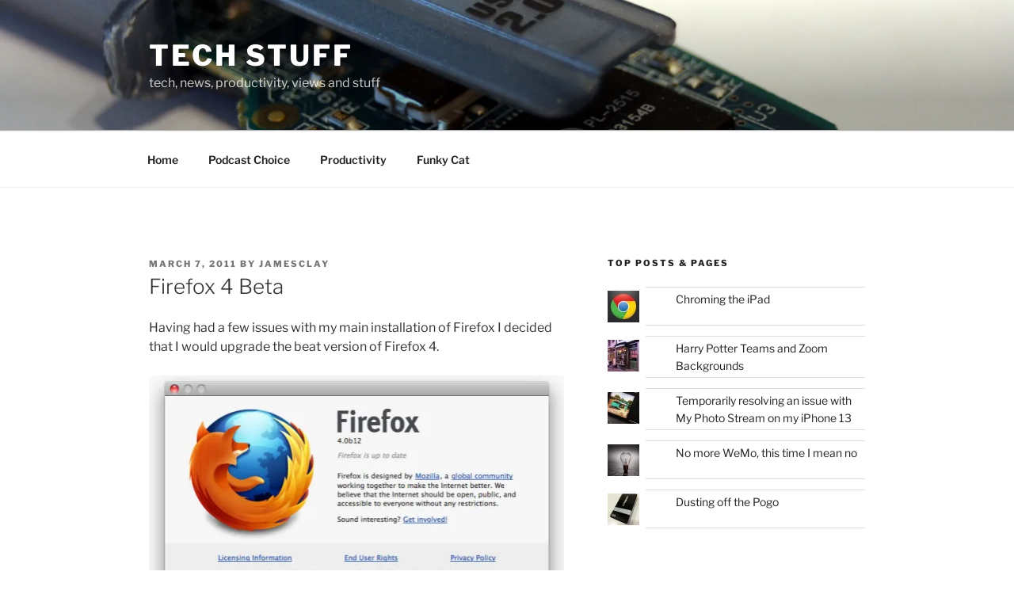

--- FILE ---
content_type: text/html; charset=utf-8
request_url: https://www.google.com/recaptcha/api2/aframe
body_size: 258
content:
<!DOCTYPE HTML><html><head><meta http-equiv="content-type" content="text/html; charset=UTF-8"></head><body><script nonce="o3Ya4wUlgVqLhbkM-9rUlw">/** Anti-fraud and anti-abuse applications only. See google.com/recaptcha */ try{var clients={'sodar':'https://pagead2.googlesyndication.com/pagead/sodar?'};window.addEventListener("message",function(a){try{if(a.source===window.parent){var b=JSON.parse(a.data);var c=clients[b['id']];if(c){var d=document.createElement('img');d.src=c+b['params']+'&rc='+(localStorage.getItem("rc::a")?sessionStorage.getItem("rc::b"):"");window.document.body.appendChild(d);sessionStorage.setItem("rc::e",parseInt(sessionStorage.getItem("rc::e")||0)+1);localStorage.setItem("rc::h",'1768720907243');}}}catch(b){}});window.parent.postMessage("_grecaptcha_ready", "*");}catch(b){}</script></body></html>